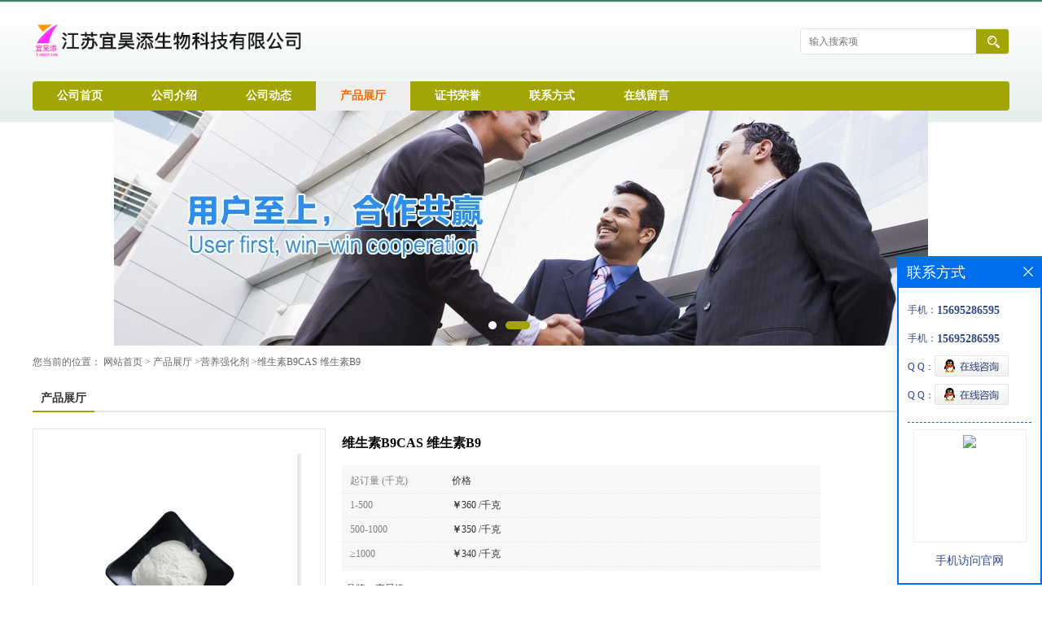

--- FILE ---
content_type: text/html; charset=utf-8
request_url: http://www.jiangsuyihaotian.com/products/show24849989.html
body_size: 7993
content:
<!DOCTYPE html PUBLIC "-//W3C//DTD XHTML 1.0 Transitional//EN" "http://www.w3.org/TR/xhtml1/DTD/xhtml1-transitional.dtd">
<html xmlns="http://www.w3.org/1999/xhtml">
<head>
<meta http-equiv="Content-Type" content="text/html; charset=utf-8">
<title>维生素B9CAS 维生素B9-江苏宜昊添生物科技有限公司</title>
<meta http-equiv="keywords" content="维生素B9CAS 维生素B9">
<meta http-equiv="description" content="维生素B9CAS 维生素B9      一 产品简介   复配营养强化剂是一种经过特别配制的含有多种微量营养素成分的食品添加剂，又称复合营养素、营养素预混料。食品及保健品的生产商在生产的各个环节中，都要挑选正确的产品剂型和赋型剂，并对其进行精准的配...">


<script>
    if(true){
        var curl = window.location.href;
        var defurl = "http://www.jiangsuyihaotian.com";
        if(curl.indexOf(defurl)<0){
            if (defurl.indexOf("http://")==0){
                curl = curl.replace(defurl.replace("http:","https:"),defurl);
            }else{
                curl = curl.replace(defurl.replace("https:","http:"),defurl);
            }
            window.location.href = curl;
        }
    }
</script>
<link rel="stylesheet" type="text/css" href="/web/mb/cn/gd_mb18/css/base.css">
<link rel="stylesheet" type="text/css" href="/web/mb/cn/gd_mb18/css/top.css">
<link rel="stylesheet" type="text/css" href="/web/mb/cn/gd_mb18/css/bottom.css">
<link rel="stylesheet" type="text/css" href="/web/mb/cn/gd_mb18/css/layout.css">
<script type="text/javascript" src="/web/mb/cn/gd_mb18/js/jquery-1.11.1.min.js"></script>
<script type="text/javascript" src="/web/mb/cn/gd_mb18/js/common.js"></script>
<script type="text/javascript" src="/web/mb/cn/gd_mb18/js/Tony_Tab.js"></script><!--焦点图-->

</head>
<body>
<div class="header">
 <div class="clearfix top">
  <a href="/" class="logo_l">
		<img src="https://imgcn2.guidechem.com/img/msite/2017/5/3/jsyhtswkjyxgs$1190f9d10c334_6960.png" alt="江苏宜昊添生物科技有限公司" title="酱腌菜护色宝供应商,索马甜工厂价格,古尔胶生产商,刺梧桐胶现货厂家直销-江苏宜昊添生物科技有限公司"/>
    </a>
  <ul class="tp_sech">
    <form name="form_productSearch" id="form_productSearch1" method="get" onsubmit="return searchProduct('product_sokey1');">
	  <input type="text" placeholder="输入搜索项"  name="keys" id="product_sokey1" value="" class="tp_t_mx_t1"/>
	  <input type="button" value=""  onclick="searchProduct('product_sokey1')" class="tp_t_mx_t2"/>
	 </form>
<script src="/web/mb/publicJs/common.js"></script>
<script type="text/javascript">
    function searchProduct(keyid) {
        var inputid="product_sokey";
        if(keyid)inputid=keyid;
        var keys = $("#"+inputid).val();       // 搜索的关键词
        if(keys==""){
            tusi("请输入您要搜索的关键词");
            return false;
        }
        if (17472 > 0){
            location.href = "/products/list-catid-17472_-keys-"+URLEncode(keys)+"_--p1.html";
        }else {
            location.href = "/products/list-keys-"+URLEncode(keys)+"_--p1.html";
        }
        return false;
    }
</script>
  </ul>
 </div><!--top-->
 <div class="nav">
  <ul>
      <li class=""><a href="/"  class="lrt">公司首页</a></li>
      <li class=""><a href="/about.html"  class="lrt">公司介绍</a></li>
      <li class=""><a href="/news/list--p1.html"  class="lrt">公司动态</a></li>
      <li class="omm"><a href="/products/list--p1.html"  class="lrt">产品展厅</a></li>
      <li class=""><a href="/honors/list--p1.html"  class="lrt">证书荣誉</a></li>
      <li class=""><a href="/contact.html"  class="lrt">联系方式</a></li>
      <li class=""><a href="/feedback.html"  class="lrt">在线留言</a></li>
   </ul>
  </div><!--nav-->
</div><!--header--><div class="banner-box slideBox">
<div class="bd">
 <ul>
        <li><div class="m-width">
                <img src="https://imgcn2.guidechem.com/img/msite/2017/5/2/jsyhtswkjyxgs$da7736f0e040_cf4c.jpg" alt=""/>
           </div>
		</li>
        <li><div class="m-width">
                <img src="https://imgcn2.guidechem.com/img/msite/2017/5/2/jsyhtswkjyxgs$da77374388b0_aab0.jpg" alt=""/>
           </div>
		</li>
        <li><div class="m-width">
                <img src="https://imgcn2.guidechem.com/img/msite/2017/5/2/jsyhtswkjyxgs$dae9292d1af9_66b5.jpg" alt=""/>
           </div>
		</li>
   </ul>
 </div>
<div class="banner-btn">
  <a class="prev" href="javascript:void(0);">&lt;</a>
  <a class="next" href="javascript:void(0);">&gt;</a>
   <div class="hd"><ul>
		 <li>&nbsp;</li>
		 <li>&nbsp;</li>
		 <li>&nbsp;</li>
   </ul>
  </div>
 </div><!--banner-btn-->
</div><!--banner-box-->


<style type="text/css">
.title_l{line-height:40px;margin:0px auto;font-size:14px;height:40px;overflow:hidden;}
.title_l a{color: #666;}
</style>


<div class="title_l">
  <div class="title_l_ul">您当前的位置：
                <a href="/" title="网站首页">网站首页</a> &gt;
                <a href="/products/list--p1.html">产品展厅</a>
                &gt;<a href="/products/list-catid-17472_--p1.html">营养强化剂</a>
                &gt;<a>维生素B9CAS 维生素B9</a>
 </div><!--title_l_ul-->
</div><!--title_l-->

<div class="clearfix mina_index">
   <div class="n_d_l_dfr"><span>产品展厅</span></div><!--n_d_l_dfr-->

<link rel="stylesheet" type="text/css" href="/web/mb/publicCss/product.css">
<script src="/web/mb/publicJs/jqzoom.base.js?v=20230706"></script>
<script src="/web/mb/publicJs/jquery.jqzoom.js"></script>
<div class="list_box">
    <!-- showpic -->
    <div class="prolist" style="margin-top:20px;">
        <div class="pr_deti_main">
            <div class="clearfix pr_detai_top">
                <div class="wth674">
                    <div class="product-show">
                        <div class="region-detail-gallery">
                           
                            <div id="preview" class="spec-preview">
							  
                                <table width="360" height="360" border="0" cellspacing="0" cellpadding="0">
                                    <tr>
                                        <td width="360" height="360" align="center" valign="middle">
                                            <div class="prism-player" id="player-con" style="margin: 0px auto; display:none;"></div>
                                            <span class="jqzoom">
                                         <img src="https://imgcn5.guidechem.com/simg/product/2021/8/11/225825141100221.png" jqimg="https://imgcn5.guidechem.com/img/product/2021/8/11/225825141100221.png" class="cv_mfrt" alt="">
                                </span>
                                        </td>
                                    </tr>
                                </table>
                            </div><!--spec-preview-->
                            <div class="spec-scroll">
                                <div class="prev">&nbsp;</div>
                                <div class="next">&nbsp;</div>
                                <div class="items">
                                    <ul>
                                        <li
                                                class="add"
                                        ><img src="https://imgcn5.guidechem.com/simg/product/2021/8/11/225825141100221.png" mid="https://imgcn5.guidechem.com/simg/product/2021/8/11/225825141100221.png" big="https://imgcn5.guidechem.com/img/product/2021/8/11/225825141100221.png" isvideo="0" onclick="preview(this,360);"></li>
                                        <li
                                        ><img src="https://imgcn5.guidechem.com/simg/product/2021/7/5/225825015602177.png" mid="https://imgcn5.guidechem.com/simg/product/2021/7/5/225825015602177.png" big="https://imgcn5.guidechem.com/img/product/2021/7/5/225825015602177.png" isvideo="0" onclick="preview(this,360);"></li>
                                        <li
                                        ><img src="https://imgcn5.guidechem.com/simg/product/2021/5/7/225825162704906.png" mid="https://imgcn5.guidechem.com/simg/product/2021/5/7/225825162704906.png" big="https://imgcn5.guidechem.com/img/product/2021/5/7/225825162704906.png" isvideo="0" onclick="preview(this,360);"></li>
                                        <li
                                        ><img src="https://imgcn5.guidechem.com/simg/product/2021/6/7/225825110604633.jpg" mid="https://imgcn5.guidechem.com/simg/product/2021/6/7/225825110604633.jpg" big="https://imgcn5.guidechem.com/img/product/2021/6/7/225825110604633.jpg" isvideo="0" onclick="preview(this,360);"></li>
                                        <li
                                        ><img src="https://imgcn5.guidechem.com/simg/product/2021/5/7/225825163205540.jpg" mid="https://imgcn5.guidechem.com/simg/product/2021/5/7/225825163205540.jpg" big="https://imgcn5.guidechem.com/img/product/2021/5/7/225825163205540.jpg" isvideo="0" onclick="preview(this,360);"></li>
                                    </ul>
                                </div><!--items-->
                            </div><!--spec-scroll-->
                            <!--缩图结束-->
                        </div>
                        <div class="det_plt">
                            <div class="product_title">维生素B9CAS 维生素B9</div>
                            <div class="price-content">
                                <div class="dtai_pmt">
                                    <dl>
                                        <dd><em>起订量 (千克)</em><span>价格</span></dd>
                                        <dd>
                                            <em>1-500</em><span><strong>￥</strong>360 /千克</span>
                                        </dd>
                                        <dd>
                                            <em>500-1000</em><span><strong>￥</strong>350 /千克</span>
                                        </dd>
                                        <dd>
                                            <em>≥1000</em><span><strong>￥</strong>340 /千克</span>
                                        </dd>
                                    </dl>
                                </div><!--dth_pme-->
                                <div class="detail-texta">
                                    <div class="price-outer-div">
                                        <ul>
                                            <li><span>品牌：<span>宜昊添</span></span></li>
                                        </ul>
                                        <div class="clear"></div>
                                    </div>
                                    <div class="price-outer-div">
                                        <ul>
                                            <li><span>cas：<span>59-30-3</span></span></li>
                                        </ul>
                                        <div class="clear"></div>
                                    </div>

                                    <ul class="product-zd ">
                                        <li><strong>发布日期：</strong> 2021-08-26</li>
                                        <li><strong>更新日期：</strong> 2026-01-28</li>
                                    </ul>
                                </div>

                            </div>
                            <div class="detail-button">
                                <div class="prof_se_nd"><a href="/feedback.html?title=维生素B9CAS 维生素B9" style="color:#fff;">发送咨询信息</a></div>
                            </div>
                        </div><!--det_plt-->
                        <div class="cl"></div>

                    </div>
                    <div class="cl"></div>
                </div>

            </div><!--pr_detai_top-->
            <div class="prof_all prof_width"><span>产品详请</span></div><!--prof_all-->
            <div class="prog_leg">

                <table width="100%" border="0" cellspacing="0" cellpadding="0" bgcolor="#f9f9f9">
                    <tbody>
                    <tr>
                        <td width="5%" height="45" align="left" nowrap="nowrap">品牌 </td>
                        <td width="15%" height="45" align="left">
                            宜昊添
                        </td>
                    </tr>
                    <tr>
                        <td width="5%" height="45" align="left" nowrap="nowrap">用途 </td>
                        <td width="15%" height="45" align="left">
                            营养强化剂
                        </td>
                    </tr>
                    <tr>
                        <td width="5%" height="45" align="left" nowrap="nowrap">型号 </td>
                        <td width="15%" height="45" align="left">
                            TLL
                        </td>
                    </tr>
                    <tr>
                        <td width="5%" height="45" align="left" nowrap="nowrap">外观 </td>
                        <td width="15%" height="45" align="left">
                            
                        </td>
                    </tr>
                    <tr>
                        <td width="5%" height="45" align="left" nowrap="nowrap">别名 </td>
                        <td width="15%" height="45" align="left">
                            维生素B9
                        </td>
                    </tr>
                    <tr>
                        <td width="5%" height="45" align="left" nowrap="nowrap">纯度 </td>
                        <td width="15%" height="45" align="left">
                            99%
                        </td>
                    </tr>
                    <tr>
                        <td width="5%" height="45" align="left" nowrap="nowrap">CAS编号 </td>
                        <td width="15%" height="45" align="left">
                            59-30-3
                        </td>
                    </tr>
                    <tr>
                        <td width="5%" height="45" align="left" nowrap="nowrap">有效物质含量 </td>
                        <td width="15%" height="45" align="left">
                            99
                        </td>
                    </tr>
                    <tr>
                        <td width="5%" height="45" align="left" nowrap="nowrap">主要营养成分 </td>
                        <td width="15%" height="45" align="left">
                            维生素B9
                        </td>
                    </tr>
                    </tbody>
                </table>

            </div><!--prog_leg--><!--prog_leg-->
            <div class="ntf_pcde">
                <p style="font-family:" ><span><span style="font-weight:700;">维生素B9CAS 维生素B9<br />
</span></span> 
	</p>
<p style="font-family:" > <span><span style="font-weight:700;"> </span></span>
</p>
<p style="font-family:&quot;font-size:16px;background-color:#FFFFFF;">
	一 产品简介
</p>
<p style="font-family:&quot;font-size:16px;background-color:#FFFFFF;">
	复配营养强化剂是一种经过特别配制的含有多种微量营养素成分的食品添加剂，又称复合营养素、营养素预混料。食品及保健品的生产商在生产的各个环节中，都要挑选正确的产品剂型和赋型剂，并对其进行精准的配方、称重及混合，*才能将这些成分和食品混合处理、压片或装入胶囊或罐。复配营养强化剂就是为既定配方的强化食品， 终制剂和产品提供预先配置好的混合原料。复配营养强化剂主要用于营养强化食品、谷物食品、奶制品、饮料、糖果等多种食品强化及保健品（如口含片、咀嚼片、泡腾片、粉剂、胶囊等）。复配营养素具有强化及添加工艺简便，采购手续简化，便于贮存，减少浪费、节省时间等优点，目前已经越来越受到广大食品保健品企业的青睐，正成为食品添加剂行业的新“亮点”。
</p>
<p style="font-family:&quot;font-size:16px;background-color:#FFFFFF;">
	复配营养强化剂的设计和生产要求掌握各种成分处理和方案的详细知识和相关经验。同时配备采用相关技术的加工设施。营养强化剂预混料的配方是生产和应用的技术核心，营养强化剂预混料的配方确定对产品的安全性有非常重要的影响，因此生产厂家应由食品营养 或专门的技术人员来设计制定配方。
</p>
<p style="font-family:&quot;font-size:16px;background-color:#FFFFFF;">
	均衡的营养配比
</p>
<p style="font-family:&quot;font-size:16px;background-color:#FFFFFF;">
	配方不仅考虑要强化食品本身营养素的含量，还考虑强化量要足以补充在加工和储存时的损失，如维生素在强化时要考虑维生素本身的"保险系数"，使摄入量既不要过多，又不能太少，不会片面强调某个营养素的作用，更要 核算营养素间的平衡和相互协同或拮抗作用。
</p>
<p style="font-family:&quot;font-size:16px;background-color:#FFFFFF;">
	复合维生素B族粉是B族维生素按照一定黄金比例配制而成，经过大量实验证明，对人体补充所需B族维生素作用十分明显，效果突出，是人体补充B族维生素的亲密伙伴
</p>
<p style="font-family:&quot;font-size:16px;background-color:#FFFFFF;">
	推荐用量：每天0.5克-0.8克，温开水冲服，也可以加到牛奶中饮用
</p>
<p>
	<br />
</p>
<p style="font-family:" ><br />
<img src="https://t12.baidu.com/it/u=4198037183,3674263259&fm=199&app=68&f=JPEG?w=750&h=750&s=2BB4368A440A66E31CFA8D640300706B" style="width:750px;height:750px !important;" /><img src="https://t10.baidu.com/it/u=3140539546,4153335077&fm=199&app=68&f=JPEG?w=750&h=651&s=7880FF16111E47CC0A68295103005073" style="width:750px;height:651px !important;" /><img src="https://t11.baidu.com/it/u=3411845138,1387848652&fm=199&app=68&f=JPEG?w=750&h=393&s=869E7023535041C0184170CD03007070" style="width:750px;height:393px !important;" /><img src="https://t11.baidu.com/it/u=2701239587,2896069193&fm=199&app=68&f=JPEG?w=750&h=394&s=89A3F71711F44596D0F5C8D803009033" style="width:750px;height:394px !important;" /><img src="https://t11.baidu.com/it/u=324455790,153063140&fm=199&app=68&f=JPEG?w=749&h=404&s=868E74231340714D1C581E600300E074" style="width:749px;height:404px !important;" /><span style="font-size:16px;"> </span><img src="https://t12.baidu.com/it/u=2751595091,1950128892&fm=199&app=68&f=JPEG?w=749&h=235&s=D4C6D51BDD246D035EE985C4030010B3" style="width:749px;height:235px !important;" /><img src="https://t11.baidu.com/it/u=2985496020,873320674&fm=199&app=68&f=JPEG?w=750&h=615&s=51127898168475EBD06558DF030050B8" style="width:750px;height:615px !important;" /> 
	</p>
            </div><!--ntf_pcde-->
        </div><!--pr_deti_main-->
    </div>
    <script>function tomessage(s,d){
        document.getElementById("stype").value=s;
        document.getElementById("sid").value=d;
        document.formdetail.method="POST";
        document.formdetail.submit();
    }</script>
    <form method="post" action="message.html" name="formdetail" id="formdetail">
        <input type="hidden" name="stype" id="stype" value="">
        <input type="hidden" name="sid" id="sid" value="">
    </form>
<style>.price-outer-div li{width: 100%;}
</style>


</div>



<style type="text/css">
.ews_t_t{line-height:45px;margin:0px auto;font-size:16px;height:45px;overflow:hidden;color:#333;font-weight:bold;text-align: left;}
.ews_t_tl{overflow:hidden;}
.ews_t_tl a{float:left;color:#555;display:block;height:36px;line-height:36px;padding:0px 15px;background:#eeeeee;font-size:14px;margin-right:20px;margin-bottom:20px;border-radius:6px;-moz-border-radius:6px;-webkit-border-radius:6px;text-align: left;}
.prto_zi_ul li{float:left;width:23%;margin-bottom:10px;padding-right:2%;list-style:none;}
.prto_zi_ul li table{width:100%;height:200px;}
.prto_zi_ul {padding:0px;margin:0px;width:100%;display:block;overflow:hidden;}
.prto_zi_ul li table img{max-width:100%;max-height:200px;}
.text_mdf{display:block;height:25px;overflow:hidden;color:#333;line-height:25px;font-size:14px;text-align:center;}
.text_mdf a{color:#333;}
.news_tag{padding:0px 20px;}

.swe_md{background:#fff;}
</style>

<div class="swe_md">

<div class="news_tag">
<div class="ews_t_t">相关产品：</div><!--ews_t_t-->
<ul class="prto_zi_ul">
    <li>
	  <table width="100%" border="0" cellspacing="0" cellpadding="0">
          <tr>
            <td align="center" valign="middle">
            <a href="/products/show32169799.html" target="_blank">
            <img src="https://imgcn7.guidechem.com/simg/product/2024/3/29/225825135001354.png" alt="">
             </a>
            </td>
          </tr>
         </table>
         <div class="text_mdf">
            <a href="/products/show32169799.html" target="_blank">宜昊添供应食品级苯甲酸钠</a>
        </div>
    </li>
    <li>
	  <table width="100%" border="0" cellspacing="0" cellpadding="0">
          <tr>
            <td align="center" valign="middle">
            <a href="/products/show32164585.html" target="_blank">
            <img src="https://imgcn7.guidechem.com/simg/product/2024/4/17/225825084500470.jpg" alt="">
             </a>
            </td>
          </tr>
         </table>
         <div class="text_mdf">
            <a href="/products/show32164585.html" target="_blank">宜昊添供应食品级海藻糖</a>
        </div>
    </li>
    <li>
	  <table width="100%" border="0" cellspacing="0" cellpadding="0">
          <tr>
            <td align="center" valign="middle">
            <a href="/products/show32138865.html" target="_blank">
            <img src="https://imgcn5.guidechem.com/simg/product/2021/3/19/225825120605756.png" alt="">
             </a>
            </td>
          </tr>
         </table>
         <div class="text_mdf">
            <a href="/products/show32138865.html" target="_blank">食品级果胶酶CAS：9032-75-1</a>
        </div>
    </li>
    <li>
	  <table width="100%" border="0" cellspacing="0" cellpadding="0">
          <tr>
            <td align="center" valign="middle">
            <a href="/products/show32101873.html" target="_blank">
            <img src="https://imgcn7.guidechem.com/simg/product/2024/3/27/225825163802663.png" alt="">
             </a>
            </td>
          </tr>
         </table>
         <div class="text_mdf">
            <a href="/products/show32101873.html" target="_blank">食品级添加剂结晶果糖 结晶果葡糖</a>
        </div>
    </li>
</ul>
</div><!--news_tag-->
</div><!--swe_md--> </div><!--mina_index-->

<script type="text/javascript" src="/web/mb/publicJs/common.js"></script>


<style typpe="text/css">
    .flot_cuext{width:174px;position:fixed;right:0px;top:100px;background:#006fed;padding:2px;}
    .lot_cu1{height:37px;}
    .lot_cu1 span{float:left;line-height:37px;color:#fff;font-size:18px;font-family:"微软雅黑";margin-left:10px;}
    .lot_cu2{background:#fff;padding:0px 11px 15px;}
    .lot_cu1 a{float:right;margin-top:11px;margin-right:9px;}
    .lot_cu2 dl{padding:10px 0px 15px;border-bottom:1px dashed #006fed;}
    .lot_cu2 dl dd{color:#314985;font-size:12px;line-height:35px;word-break:break-all;table-layout:fixed;overflow:hidden;}
    .lot_cu2 dl dd span{float:left;}
    .lot_cu2 dl dd em{float:left;}
    .lot_cu2 dl dd em img{margin-top:3px;}
    .lot_cu2 dl dd strong{color:#314985;font-size:14px;}
    .lot_cet1{margin:19px 0px;text-align:center;}
    .lot_cet2{width: 125px;height: 125px;margin:8px auto 10px;border:1px solid #eeeeee;text-align:center;padding:6px;}
    .lot_cet2 img{max-width: 110px;max-height: 110px;}
    .lot_cet3{text-align:center;line-height:25px;color:#314985;font-size:14px;font-family:"微软雅黑";}
    .flot_cuext{
        z-index: 999999;
    }
</style>


<div class="flot_cuext" style="font-size: 12px;Top:315px;position: fixed;right: 0px; font-size: 12px;">

    <div class="lot_cu1"><span>联系方式</span><a onclick="hideQq()" href="javascript:void(0)"><img src="/images/clr_xwe.png"></a></div><!--lot_cu1-->
    <div class="lot_cu2">
        <dl>
            <dd><span>手机：</span><em title="联系人:郭永春"><strong>15695286595</strong></em></dd>
            <dd><span>手机：</span><em title="联系人:郭永春"><strong>15695286595</strong></em></dd>
            <dd><span>Q Q：</span><em><a target="_blank" href="tencent://message/?Menu=yes&uin=1556021778&Site=江苏宜昊添生物科技有限公司&Service=300&sigT=45a1e5847943b64c6ff3990f8a9e644d2b31356cb0b4ac6b24663a3c8dd0f8aa12a545b1714f9d45"><img src="/images/qq_meq.jpg"></a></em></dd>
            <dd><span>Q Q：</span><em><a target="_blank" href="tencent://message/?Menu=yes&uin=1556021778&Site=江苏宜昊添生物科技有限公司&Service=300&sigT=45a1e5847943b64c6ff3990f8a9e644d2b31356cb0b4ac6b24663a3c8dd0f8aa12a545b1714f9d45"><img src="/images/qq_meq.jpg"></a></em></dd>
        </dl>




        <div class="lot_cet2"><img src="/web/makeewm.action?content=http%3A%2F%2Fm.jiangsuyihaotian.com%2F&width=150"></div><!--lot_cet2-->
        <div class="lot_cet3">手机访问官网</div><!--lot_cet3-->


    </div><!--lot_cu2-->

</div>

<script>
    function hideQq() {
        $(".flot_cuext").hide();
    }
</script>
  
<div class="footer">
 <div class="footer_b">
  <p>
	联系人：郭永春&nbsp;&nbsp;
	<a href="tel:0512-89163465">电话：0512-89163465</a>&nbsp;&nbsp;
	邮箱： <a href="email:1556021778@QQ.COM">1556021778@QQ.COM</a>&nbsp;&nbsp;
	地址：苏州高新区狮山路35号1幢3700-2室
  </p>
  <p>
   版权所有 Copyright (©) 2026 
<a href="/sitemap.xml" target="_blank" class="zzb07link">XML</a>			
			  
            技术支持：
            <a href="https://china.guidechem.com/" id="guidechem" class="TechnicalSupport" target="_blank">盖德化工网</a>&nbsp;&nbsp;
            <a href="https://www.21food.cn/" id="21food" class="TechnicalSupport" target="_blank">食品商务网</a>&nbsp;&nbsp;
  </p>
 </div><!--footer_b-->
</div><!--footer-->

<script src="/js/jquery.cookie.js"></script>
<meta name="baidu-site-verification" content="UQOuwFdgB7" />
<script>
    $("img").each(function(){
        if($(this).attr('src')=='') $(this).remove();
    });
    if(location.href.indexOf('/news/list')!=-1){
        $("img").error(function () {
            $(this).remove();
        });
    }else {
        $("img").error(function () {
            $(this).attr("src", "/images/nophoto.png");
        });
    }
</script>
<script type='text/javascript' src='https://tj.guidechem.com/js/visitcount3.js'></script> 
<script type='text/javascript' defer> 
var _visitCount_ = new VisitCount(); 
_visitCount_.dbName='guidecn'; 
_visitCount_.source='pc'; 
_visitCount_.sid=24849989; 
_visitCount_.clientkey='1769586847916_4296'; 
_visitCount_.comid=225825; 
_visitCount_.vcomid=0; 
_visitCount_.keyword=''; 
_visitCount_.stype='pro'; 
_visitCount_.visittimes=1; 
_visitCount_.data=''; 
_visitCount_.types=''; 
_visitCount_.time='1769586847947'; 
_visitCount_.sign='ab3fd03e1f897d61f62c7bb3f75c7970'; 
_visitCount_.sentReq(); 
function _doAction_(sid,stype,action,actiondata,scomid){
	_visitCount_.doaction(sid,stype,action,actiondata,scomid);
 }
</script>
 <script type="text/javascript">
  $(".slideBox").slide({mainCell:".bd ul",autoPlay:true});
 </script>
</body>
</html>



--- FILE ---
content_type: text/css
request_url: http://www.jiangsuyihaotian.com/web/mb/cn/gd_mb18/css/top.css
body_size: 647
content:
@charset "utf-8";
/* CSS Document */

.header{position:relative;}

.logo_l{float:left;height:80px;display:block;display: flex;justify-content: left;align-items: center;width: 510px;}
.logo_l img{max-height: 60px;max-width: 510px;vertical-align:middle;}
.top{max-width:1200px;margin: 10px auto;min-width: 1200px;}

.tp_sech{border:1px solid #dfe1e3;border-radius:4px;-moz-border-radius:4px;-webkit-border-radius:4px;height:30px;float:right;margin-top:25px;overflow: hidden;}
.tp_t_mx_t1{float:left;width:205px;border:0px;outline:none;color:#333;font-size:12px;height:30px;line-height:30px;padding-left:10px;background: #fff;}
.tp_t_mx_t2{float:left;width:40px;height:30px;cursor:pointer;outline:none;background:none;border:0px;background: #a1a506 url(../images/secr1.png) center center no-repeat;}



.nav{width: 1200px;height: 36px;background: #a1a506;margin: 0px auto;border-radius: 4px;-moz-border-radius: 4px;border-radius: 4px;overflow: hidden;min-width: 1200px;}
.nav ul{max-width:1200px;margin:0px auto;}
.nav ul li{float:left;position:relative;height: 36px;line-height:36px;}
.nav ul li a{display: block;font-size: 14px;line-height: 36px;color: #fff;padding:0px 30px;font-weight: bold;}
.nav ul li.omm{background:#eeeeed;}
.nav ul li.omm a{color: #ff6600;}
/*input.tp_t_mx_t1::placeholder { color:#fff}
input.tp_t_mx_t1::-webkit-input-placeholder { color:#fff}
input.tp_t_mx_t1::-ms-input-placeholder{ color:#fff}
input.tp_t_mx_t1::-moz-input-placeholder{ color:#fff}*/